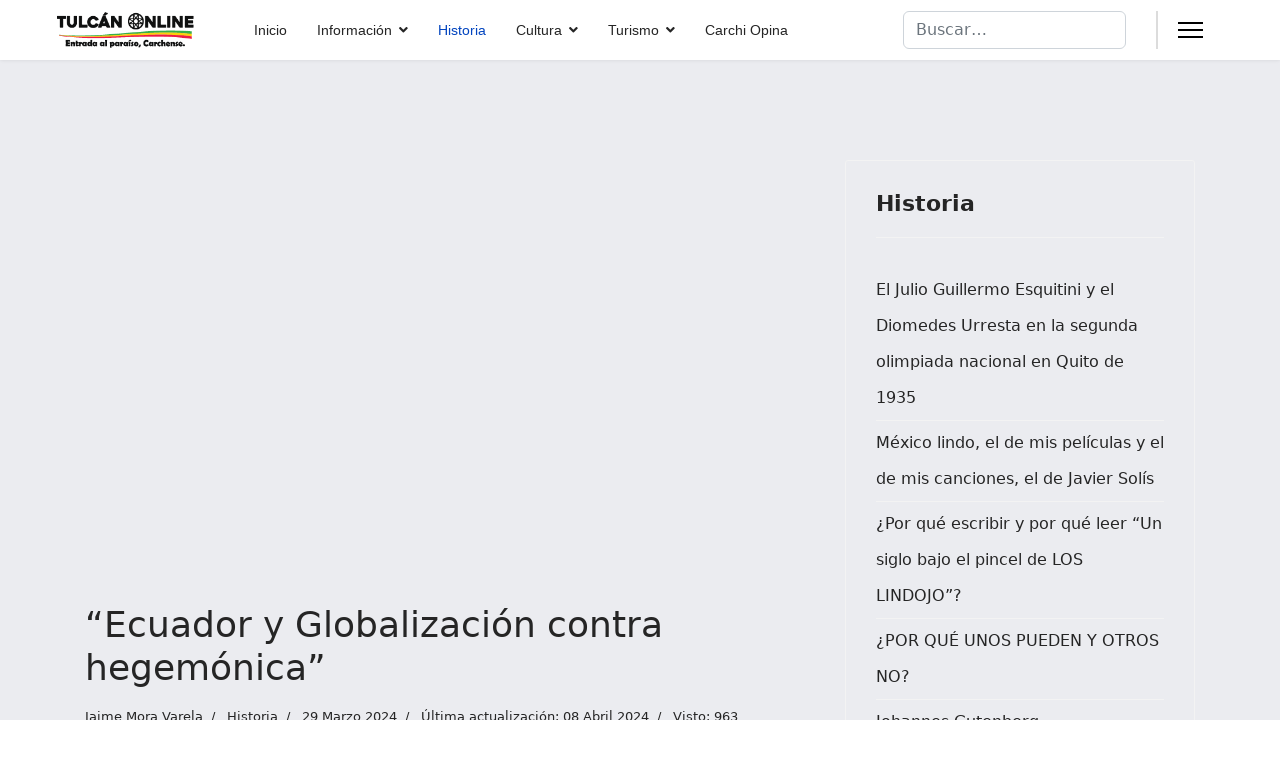

--- FILE ---
content_type: text/html; charset=utf-8
request_url: https://www.tulcanonline.com/index.php/historia/1600-jaime-humberto-mora-varela-presenta-ecuador-y-globalizacion-contra-hegemonica.html
body_size: 16201
content:

<!doctype html>
<html lang="es-es" dir="ltr">
	<head>
		
		<meta name="viewport" content="width=device-width, initial-scale=1, shrink-to-fit=no">
		<meta charset="utf-8">
	<meta name="rights" content="© 2023 #TulcánOnline">
	<meta name="author" content="Jaime Mora Varela">
	<meta name="description" content="Jaime Humberto Mora presenta: “Ecuador y Globalización contra hegemónica”, un libro de &quot;Ética cívica para la construcción social”.">
	<meta name="generator" content="Helix Ultimate - The Most Popular Joomla! Template Framework.">
	<title>TulcánOnline, Entrada al paraíso, Carchense. - “Ecuador y Globalización contra hegemónica”</title>
	<link href="/images/Portal/Sol_icon.png" rel="icon" type="image/vnd.microsoft.icon">
	<link href="https://www.tulcanonline.com/index.php/component/finder/search.opensearch?Itemid=101" rel="search" title="OpenSearch TulcánOnline, Entrada al paraíso, Carchense." type="application/opensearchdescription+xml">
<link href="/media/vendor/awesomplete/css/awesomplete.css?1.1.5" rel="stylesheet" />
	<link href="/media/vendor/joomla-custom-elements/css/joomla-alert.min.css?0.2.0" rel="stylesheet" />
	<link href="/media/com_jce/site/css/content.min.css?badb4208be409b1335b815dde676300e" rel="stylesheet" />
	<link href="/templates/shaper_helixultimate/css/bootstrap.min.css" rel="stylesheet" />
	<link href="/plugins/system/helixultimate/assets/css/system-j4.min.css" rel="stylesheet" />
	<link href="/media/system/css/joomla-fontawesome.min.css?88aa133c660dc29ab43a6d7c7a7947c9" rel="stylesheet" />
	<link href="/templates/shaper_helixultimate/css/template.css" rel="stylesheet" />
	<link href="/templates/shaper_helixultimate/css/presets/default.css" rel="stylesheet" />
	<style>.sp-megamenu-parent > li > a, .sp-megamenu-parent > li > span, .sp-megamenu-parent .sp-dropdown li.sp-menu-item > a{font-family: 'Arial', sans-serif;text-decoration: none;}
</style>
	<style>.menu.nav-pills > li > a, .menu.nav-pills > li > span, .menu.nav-pills .sp-dropdown li.sp-menu-item > a{font-family: 'Arial', sans-serif;text-decoration: none;}
</style>
	<style>.logo-image {height:36px;}.logo-image-phone {height:36px;}</style>
	<style>@media(max-width: 992px) {.logo-image {height: 36px;}.logo-image-phone {height: 36px;}}</style>
	<style>@media(max-width: 576px) {.logo-image {height: 36px;}.logo-image-phone {height: 36px;}}</style>
	<style>#sp-main-body{ background-color:#EBECF0; }</style>
	<style>#sp-bottom{ background-color:#0A5494; }</style>
	<style>#sp-bottom a{color:#CDCCD9;}</style>
	<style>#sp-footer{ background-color:#1779CF; }</style>
<script src="/media/vendor/jquery/js/jquery.min.js?3.7.1"></script>
	<script src="/media/legacy/js/jquery-noconflict.min.js?647005fc12b79b3ca2bb30c059899d5994e3e34d"></script>
	<script type="application/json" class="joomla-script-options new">{"data":{"breakpoints":{"tablet":991,"mobile":480},"header":{"stickyOffset":"100"}},"joomla.jtext":{"MOD_FINDER_SEARCH_VALUE":"Buscar&hellip;","JLIB_JS_AJAX_ERROR_OTHER":"Se ha producido un aborto en la conexi\u00f3n mientras se recuperaban datos de JSON: C\u00f3digo de estado HTTP %s.","JLIB_JS_AJAX_ERROR_PARSE":"Se ha producido un error de an\u00e1lisis mientras se procesaban los siguientes datos de JSON:<br><code style=\"color:inherit;white-space:pre-wrap;padding:0;margin:0;border:0;background:inherit;\">%s<\/code>","ERROR":"Error","MESSAGE":"Mensaje","NOTICE":"Aviso","WARNING":"Advertencia","JCLOSE":"Cerrar","JOK":"OK","JOPEN":"Abrir"},"finder-search":{"url":"\/index.php\/component\/finder\/?task=suggestions.suggest&format=json&tmpl=component&Itemid=101"},"system.paths":{"root":"","rootFull":"https:\/\/www.tulcanonline.com\/","base":"","baseFull":"https:\/\/www.tulcanonline.com\/"},"csrf.token":"67c33f4896c729dee4e02b8244594b11"}</script>
	<script src="/media/system/js/core.min.js?37ffe4186289eba9c5df81bea44080aff77b9684"></script>
	<script src="/media/vendor/bootstrap/js/bootstrap-es5.min.js?5.3.2" nomodule defer></script>
	<script src="/media/system/js/showon-es5.min.js?0e293ba9dec283752e25f4e1d5eb0a6f8c07d3be" defer nomodule></script>
	<script src="/media/com_finder/js/finder-es5.min.js?e6d3d1f535e33b5641e406eb08d15093e7038cc2" nomodule defer></script>
	<script src="/media/system/js/messages-es5.min.js?c29829fd2432533d05b15b771f86c6637708bd9d" nomodule defer></script>
	<script src="/media/vendor/bootstrap/js/alert.min.js?5.3.2" type="module"></script>
	<script src="/media/vendor/bootstrap/js/button.min.js?5.3.2" type="module"></script>
	<script src="/media/vendor/bootstrap/js/carousel.min.js?5.3.2" type="module"></script>
	<script src="/media/vendor/bootstrap/js/collapse.min.js?5.3.2" type="module"></script>
	<script src="/media/vendor/bootstrap/js/dropdown.min.js?5.3.2" type="module"></script>
	<script src="/media/vendor/bootstrap/js/modal.min.js?5.3.2" type="module"></script>
	<script src="/media/vendor/bootstrap/js/offcanvas.min.js?5.3.2" type="module"></script>
	<script src="/media/vendor/bootstrap/js/popover.min.js?5.3.2" type="module"></script>
	<script src="/media/vendor/bootstrap/js/scrollspy.min.js?5.3.2" type="module"></script>
	<script src="/media/vendor/bootstrap/js/tab.min.js?5.3.2" type="module"></script>
	<script src="/media/vendor/bootstrap/js/toast.min.js?5.3.2" type="module"></script>
	<script src="/media/system/js/showon.min.js?f79c256660e2c0ca2179cf7f3168ea8143e1af82" type="module"></script>
	<script src="/media/vendor/awesomplete/js/awesomplete.min.js?1.1.5" defer></script>
	<script src="/media/com_finder/js/finder.min.js?a2c3894d062787a266d59d457ffba5481b639f64" type="module"></script>
	<script src="/media/system/js/messages.min.js?7f7aa28ac8e8d42145850e8b45b3bc82ff9a6411" type="module"></script>
	<script src="/templates/shaper_helixultimate/js/main.js"></script>
	<script>template="shaper_helixultimate";</script>
	<script>
				document.addEventListener("DOMContentLoaded", () =>{
					window.htmlAddContent = window?.htmlAddContent || "";
					if (window.htmlAddContent) {
        				document.body.insertAdjacentHTML("beforeend", window.htmlAddContent);
					}
				});
			</script>
	</head>
	<body class="site helix-ultimate hu com_content com-content view-article layout-blog task-none itemid-103 es-es ltr sticky-header layout-fluid offcanvas-init offcanvs-position-right">

		
		
		<div class="body-wrapper">
			<div class="body-innerwrapper">
				
	<div class="sticky-header-placeholder"></div>
<header id="sp-header" class="full-header full-header-left header-has-modules">
	<div class="container-fluid">
		<div class="container-inner">
			<div class="row align-items-center">
				<!-- Logo -->
				<div id="sp-logo" class="has-border col-auto">
					<div class="sp-column">
													
							<div class="logo"><a href="/">
				<img class='logo-image  d-none d-lg-inline-block'
					srcset='https://www.tulcanonline.com/images/Portal/TulcanOnline.png 1x, https://www.tulcanonline.com/images/Portal/TulcanOnline.png 2x'
					src='https://www.tulcanonline.com/images/Portal/TulcanOnline.png'
					height='36px'
					alt='TulcánOnline, Entrada al paraíso, Carchense.'
				/>
				<img class="logo-image-phone d-inline-block d-lg-none" src="https://www.tulcanonline.com/images/Portal/TulcanOnline.png" alt="TulcánOnline, Entrada al paraíso, Carchense." /></a></div>											</div>
				</div>

				<!-- Menu -->
				<div id="sp-menu" class="col-auto">
					<div class="sp-column d-flex justify-content-between">
						<div class="menu-with-offcanvas d-flex justify-content-between flex-auto">
							<nav class="sp-megamenu-wrapper d-flex" role="navigation"><ul class="sp-megamenu-parent menu-animation-fade-up d-none d-lg-block"><li class="sp-menu-item"><a   href="/index.php"  >Inicio</a></li><li class="sp-menu-item sp-has-child"><a   href="/index.php/informacion.html"  >Información</a><div class="sp-dropdown sp-dropdown-main sp-menu-right" style="width: 240px;"><div class="sp-dropdown-inner"><ul class="sp-dropdown-items"><li class="sp-menu-item sp-has-child"><a   href="/index.php/informacion/info-provincia-carchi.html"  ><img src="/images/Portal/T_Carchi.png#joomlaImage://local-images/Portal/T_Carchi.png?width=24&amp;height=14" alt="_Provincia del Carchi" /><span class="image-title">_Provincia del Carchi</span> </a><div class="sp-dropdown sp-dropdown-sub sp-menu-right" style="width: 240px;"><div class="sp-dropdown-inner"><ul class="sp-dropdown-items"><li class="sp-menu-item"><a   href="/index.php/informacion/info-provincia-carchi/himno-del-carchi.html"  >Himno del Carchi</a></li><li class="sp-menu-item"><a   href="/index.php/informacion/info-provincia-carchi/simbolos-del-carchi.html"  >Símbolos del Carchi</a></li></ul></div></div></li><li class="sp-menu-item sp-has-child"><a   href="/index.php/informacion/info-canton-bolivar.html"  ><img src="/images/Portal/T_Bolivar.png#joomlaImage://local-images/Portal/T_Bolivar.png?width=24&amp;height=14" alt="_Cantón Bolívar" /><span class="image-title">_Cantón Bolívar</span> </a><div class="sp-dropdown sp-dropdown-sub sp-menu-right" style="width: 240px;"><div class="sp-dropdown-inner"><ul class="sp-dropdown-items"><li class="sp-menu-item"><a   href="/index.php/informacion/info-canton-bolivar/himno-de-bolivar.html"  >Himno de Bolívar</a></li><li class="sp-menu-item"><a   href="/index.php/informacion/info-canton-bolivar/simbolos-de-bolivar.html"  >Símbolos de Bolívar</a></li><li class="sp-menu-item"><a   href="/index.php/informacion/info-canton-bolivar/parroquia-los-andes.html"  >Parroquia Los Andes</a></li><li class="sp-menu-item"><a   href="/index.php/informacion/info-canton-bolivar/parroquia-garcia-moreno.html"  >Parroquia García Moreno</a></li><li class="sp-menu-item"><a   href="/index.php/informacion/info-canton-bolivar/parroquia-monte-olivo.html"  >Parroquia Monte Olivo</a></li><li class="sp-menu-item"><a   href="/index.php/informacion/info-canton-bolivar/parroquia-san-rafael.html"  >Parroquia San Rafael</a></li><li class="sp-menu-item"><a   href="/index.php/informacion/info-canton-bolivar/parroquia-san-vicente-de-pusir.html"  >Parroquia San Vicente de Pusir</a></li></ul></div></div></li><li class="sp-menu-item sp-has-child"><a   href="/index.php/informacion/info-canton-espejo.html"  ><img src="/images/Portal/T_Espejo.png#joomlaImage://local-images/Portal/T_Espejo.png?width=24&amp;height=14" alt="_Cantón Espejo" /><span class="image-title">_Cantón Espejo</span> </a><div class="sp-dropdown sp-dropdown-sub sp-menu-right" style="width: 240px;"><div class="sp-dropdown-inner"><ul class="sp-dropdown-items"><li class="sp-menu-item"><a   href="/index.php/informacion/info-canton-espejo/himno-de-espejo.html"  >Himno de Espejo</a></li><li class="sp-menu-item"><a   href="/index.php/informacion/info-canton-espejo/simbolos-de-espejo.html"  >Símbolos de Espejo</a></li><li class="sp-menu-item"><a   href="/index.php/informacion/info-canton-espejo/parroquia-el-goaltal.html"  >Parroquia El Goaltal</a></li><li class="sp-menu-item"><a   href="/index.php/informacion/info-canton-espejo/parroquia-la-libertad.html"  >Parroquia La Libertad</a></li><li class="sp-menu-item"><a   href="/index.php/informacion/info-canton-espejo/parroquia-san-isidro.html"  >Parroquia San Isidro</a></li></ul></div></div></li><li class="sp-menu-item sp-has-child"><a   href="/index.php/informacion/info-canton-mira.html"  ><img src="/images/Portal/T_Mira.png#joomlaImage://local-images/Portal/T_Mira.png?width=24&amp;height=14" alt="_Cantón Mira" /><span class="image-title">_Cantón Mira</span> </a><div class="sp-dropdown sp-dropdown-sub sp-menu-right" style="width: 240px;"><div class="sp-dropdown-inner"><ul class="sp-dropdown-items"><li class="sp-menu-item"><a   href="/index.php/informacion/info-canton-mira/himno-de-mira.html"  >Himno de Mira</a></li><li class="sp-menu-item"><a   href="/index.php/informacion/info-canton-mira/simbolos-de-mira.html"  >Símbolos de Mira</a></li><li class="sp-menu-item"><a   href="/index.php/informacion/info-canton-mira/parroquia-de-jacinto-jijon-y-caamano.html"  >Parroquia de Jacinto Jijón y Caamaño</a></li><li class="sp-menu-item"><a   href="/index.php/informacion/info-canton-mira/parroquia-de-juan-montalvo.html"  >Parroquia de Juan Montalvo</a></li><li class="sp-menu-item"><a   href="/index.php/informacion/info-canton-mira/parroquia-de-la-concepcion.html"  >Parroquia de La Concepción</a></li></ul></div></div></li><li class="sp-menu-item sp-has-child"><a   href="/index.php/informacion/info-canton-montufar.html"  ><img src="/images/Portal/T_Montufar.png#joomlaImage://local-images/Portal/T_Montufar.png?width=24&amp;height=14" alt="_Cantón Montúfar" /><span class="image-title">_Cantón Montúfar</span> </a><div class="sp-dropdown sp-dropdown-sub sp-menu-right" style="width: 240px;"><div class="sp-dropdown-inner"><ul class="sp-dropdown-items"><li class="sp-menu-item"><a   href="/index.php/informacion/info-canton-montufar/himno-de-montufar.html"  >Himno de Montúfar</a></li><li class="sp-menu-item"><a   href="/index.php/informacion/info-canton-montufar/simbolos-de-montufar.html"  >Símbolos de Montúfar</a></li><li class="sp-menu-item"><a   href="/index.php/informacion/info-canton-montufar/parroquia-chitan-de-navarretes.html"  >Parroquia Chitan de Navarretes</a></li><li class="sp-menu-item"><a   href="/index.php/informacion/info-canton-montufar/parroquia-de-cristobal-colon.html"  >Parroquia de Cristóbal Colón</a></li><li class="sp-menu-item"><a   href="/index.php/informacion/info-canton-montufar/parroquia-fernandez-salvador.html"  >Parroquia Fernández Salvador</a></li><li class="sp-menu-item"><a   href="/index.php/informacion/info-canton-montufar/parroquia-la-paz.html"  >Parroquia La Paz</a></li><li class="sp-menu-item"><a   href="/index.php/informacion/info-canton-montufar/parroquia-de-piartal.html"  >Parroquia de Piartal</a></li></ul></div></div></li><li class="sp-menu-item sp-has-child"><a   href="/index.php/informacion/info-canton-san-pedro-de-huaca.html"  ><img src="/images/Portal/T_Huaca.png#joomlaImage://local-images/Portal/T_Huaca.png?width=24&amp;height=14" alt="_Cantón San Pedro de Huaca" /><span class="image-title">_Cantón San Pedro de Huaca</span> </a><div class="sp-dropdown sp-dropdown-sub sp-menu-right" style="width: 240px;"><div class="sp-dropdown-inner"><ul class="sp-dropdown-items"><li class="sp-menu-item"><a   href="/index.php/informacion/info-canton-san-pedro-de-huaca/himno-de-san-pedro-de-huaca.html"  >Himno de San Pedro de Huaca</a></li><li class="sp-menu-item"><a   href="/index.php/informacion/info-canton-san-pedro-de-huaca/simbolos-de-san-pedro-de-huaca.html"  >Símbolos de San Pedro de Huaca</a></li><li class="sp-menu-item"><a   href="/index.php/informacion/info-canton-san-pedro-de-huaca/parroquia-de-mariscal-sucre.html"  >Parroquia de Mariscal Sucre</a></li></ul></div></div></li><li class="sp-menu-item sp-has-child"><a   href="/index.php/informacion/info-canton-tulcan.html"  ><img src="/images/Portal/T_Tulcan.png#joomlaImage://local-images/Portal/T_Tulcan.png?width=24&amp;height=14" alt="_Cantón Tulcán" /><span class="image-title">_Cantón Tulcán</span> </a><div class="sp-dropdown sp-dropdown-sub sp-menu-right" style="width: 240px;"><div class="sp-dropdown-inner"><ul class="sp-dropdown-items"><li class="sp-menu-item"><a   href="/index.php/informacion/info-canton-tulcan/himno-de-tulcan.html"  >Himno de Tulcán</a></li><li class="sp-menu-item"><a   href="/index.php/informacion/info-canton-tulcan/simbolos-de-tulcan.html"  >Símbolos de Tulcán</a></li><li class="sp-menu-item"><a   href="/index.php/informacion/info-canton-tulcan/parroquia-de-chical.html"  >Parroquia de Chical</a></li><li class="sp-menu-item"><a   href="/index.php/informacion/info-canton-tulcan/parroquia-de-el-carmelo.html"  >Parroquia de El Carmelo</a></li><li class="sp-menu-item"><a   href="/index.php/informacion/info-canton-tulcan/parroquia-de-julio-andrade.html"  >Parroquia de Julio Andrade</a></li><li class="sp-menu-item"><a   href="/index.php/informacion/info-canton-tulcan/parroquia-de-maldonado.html"  >Parroquia de Maldonado</a></li><li class="sp-menu-item"><a   href="/index.php/informacion/info-canton-tulcan/parroquia-de-pioter.html"  >Parroquia de Pioter</a></li><li class="sp-menu-item"><a   href="/index.php/informacion/info-canton-tulcan/parroquia-de-santa-martha-de-cuba.html"  >Parroquia de Santa Martha de Cuba</a></li><li class="sp-menu-item"><a   href="/index.php/informacion/info-canton-tulcan/parroquia-de-tobar-donoso.html"  >Parroquia de Tobar Donoso</a></li><li class="sp-menu-item"><a   href="/index.php/informacion/info-canton-tulcan/parroquia-de-tufino.html"  >Parroquia de Tufiño</a></li><li class="sp-menu-item"><a   href="/index.php/informacion/info-canton-tulcan/parroquia-de-urbina.html"  >Parroquia de Urbina</a></li></ul></div></div></li></ul></div></div></li><li class="sp-menu-item current-item active"><a aria-current="page"  href="/index.php/historia.html"  >Historia</a></li><li class="sp-menu-item sp-has-child"><a   href="/index.php/cultura.html"  >Cultura</a><div class="sp-dropdown sp-dropdown-main sp-menu-right" style="width: 240px;"><div class="sp-dropdown-inner"><ul class="sp-dropdown-items"><li class="sp-menu-item"><a   href="/index.php/cultura/arte.html"  >Arte</a></li><li class="sp-menu-item"><a   href="/index.php/cultura/cuentos.html"  >Cuentos</a></li><li class="sp-menu-item"><a   href="/index.php/cultura/deporte.html"  >Deporte</a></li><li class="sp-menu-item"><a   href="/index.php/cultura/fiestas.html"  >Fiestas</a></li><li class="sp-menu-item"><a   href="/index.php/cultura/fotografia.html"  >Fotografía</a></li><li class="sp-menu-item"><a   href="/index.php/cultura/leyendas.html"  >Leyendas</a></li><li class="sp-menu-item"><a   href="/index.php/cultura/libro-de-carchenses.html"  >Libros</a></li><li class="sp-menu-item"><a   href="/index.php/cultura/musica.html"  >Música</a></li><li class="sp-menu-item"><a   href="/index.php/cultura/personajes.html"  >Personajes</a></li><li class="sp-menu-item sp-has-child"><a   href="/index.php/cultura/poesia.html"  >Poesía</a><div class="sp-dropdown sp-dropdown-sub sp-menu-right" style="width: 240px;"><div class="sp-dropdown-inner"><ul class="sp-dropdown-items"><li class="sp-menu-item"><a   href="/index.php/cultura/poesia/daniela-mora-santacruz.html"  >Daniela Mora Santacruz</a></li><li class="sp-menu-item"><a   href="/index.php/cultura/poesia/flor-maria-cadena.html"  >Flor María Cadena</a></li><li class="sp-menu-item"><a   href="/index.php/cultura/poesia/jorge-mora-varela.html"  >Jorge Mora Varela</a></li><li class="sp-menu-item"><a   href="/index.php/cultura/poesia/jovenes-talentos-ec.html"  >Jóvenes Talentos </a></li><li class="sp-menu-item"><a   href="/index.php/cultura/poesia/julio-c-davalos-p.html"  >Julio C. Dávalos P.</a></li><li class="sp-menu-item"><a   href="/index.php/cultura/poesia/angelus.html"  >Miguel Bolaños Vela </a></li><li class="sp-menu-item"><a   href="/index.php/cultura/poesia/milton-froilan-jimenez.html"  >Milton Froilán Jiménez</a></li><li class="sp-menu-item"><a   href="/index.php/cultura/poesia/poesias-de-carchenses.html"  >Poesías de Carchenses</a></li><li class="sp-menu-item"><a   href="/index.php/cultura/poesia/sandra-rosero-cadena.html"  >Sandra Rosero Cadena</a></li><li class="sp-menu-item"><a   href="/index.php/cultura/poesia/wilson-viveros-castillo.html"  >Wilson Viveros Castillo</a></li></ul></div></div></li></ul></div></div></li><li class="sp-menu-item sp-has-child"><a   href="/index.php/turismo.html"  >Turismo</a><div class="sp-dropdown sp-dropdown-main sp-menu-right" style="width: 240px;"><div class="sp-dropdown-inner"><ul class="sp-dropdown-items"><li class="sp-menu-item sp-has-child"><a   href="/index.php/turismo/canton-bolivar.html"  > Cantón Bolívar</a><div class="sp-dropdown sp-dropdown-sub sp-menu-right" style="width: 240px;"><div class="sp-dropdown-inner"><ul class="sp-dropdown-items"><li class="sp-menu-item"><a   href="/index.php/turismo/canton-bolivar/basilica-del-senor-de-la-buena-esperanza.html"  >Basílica del Señor de la Buena Esperanza</a></li><li class="sp-menu-item"><a   href="/index.php/turismo/canton-bolivar/bizcochuelos.html"  >Bizcochuelos</a></li><li class="sp-menu-item"><a   href="/index.php/turismo/canton-bolivar/bohios-de-chirihuasi.html"  >Bohíos de Chirihuasi</a></li><li class="sp-menu-item"><a   href="/index.php/turismo/canton-bolivar/cascada-el-manto-de-la-virgen-o-cascada-de-la-nina-maria.html"  >Cascada el Manto de la Virgen o Cascada de la niña María</a></li><li class="sp-menu-item"><a   href="/index.php/turismo/canton-bolivar/cementerio-del-mastodonte.html"  >Cementerio del Mastodonte</a></li><li class="sp-menu-item"><a   href="/index.php/turismo/canton-bolivar/coleccion-paleontologica.html"  >Colección Paleontológica</a></li><li class="sp-menu-item"><a   href="/index.php/turismo/canton-bolivar/cruz-penitencial-de-bolivar-procesion-de-semana-santa.html"  >Cruz Penitencial de Bolívar procesión de Semana Santa</a></li><li class="sp-menu-item"><a   href="/index.php/turismo/canton-bolivar/fiestas-del-senor-de-la-buena-esperanza.html"  >Fiestas del Señor de la Buena Esperanza</a></li><li class="sp-menu-item"><a   href="/index.php/turismo/canton-bolivar/laguna-la-encanada.html"  >Laguna La Encañada</a></li><li class="sp-menu-item"><a   href="/index.php/turismo/canton-bolivar/mirador-de-cabras.html"  >Mirador de Cabras</a></li><li class="sp-menu-item"><a   href="/index.php/turismo/canton-bolivar/rosquetes.html"  >Rosquetes</a></li></ul></div></div></li><li class="sp-menu-item sp-has-child"><a   href="/index.php/turismo/canton-espejo.html"  > Cantón Espejo</a><div class="sp-dropdown sp-dropdown-sub sp-menu-right" style="width: 240px;"><div class="sp-dropdown-inner"><ul class="sp-dropdown-items"><li class="sp-menu-item"><a   href="/index.php/turismo/canton-espejo/aguas-termales-de-blas-angel.html"  >Aguas Termales de Blas Ángel</a></li><li class="sp-menu-item"><a   href="/index.php/turismo/canton-espejo/aguas-termales-de-chabayan.html"  >Aguas Termales de Chabayán</a></li><li class="sp-menu-item"><a   href="/index.php/turismo/canton-espejo/aguas-termales-la-calera.html"  >Aguas Termales La Calera</a></li><li class="sp-menu-item"><a   href="/index.php/turismo/canton-espejo/bosque-de-polylepis.html"  >Bosque de Polylepis</a></li><li class="sp-menu-item"><a   href="/index.php/turismo/canton-espejo/bosque-protector-golondrinas.html"  >Bosque Protector Golondrinas</a></li><li class="sp-menu-item"><a   href="/index.php/turismo/canton-espejo/caceria-del-zorro-el-angel.html"  >Cacería del Zorro – El Ángel</a></li><li class="sp-menu-item"><a   href="/index.php/turismo/canton-espejo/canon-de-moran.html"  >Cañón de Morán</a></li><li class="sp-menu-item"><a   href="/index.php/turismo/canton-espejo/cascada-carretera.html"  >Cascada Carretera</a></li><li class="sp-menu-item"><a   href="/index.php/turismo/canton-espejo/cascada-chorro-blanco.html"  >Cascada Chorro Blanco</a></li><li class="sp-menu-item"><a   href="/index.php/turismo/canton-espejo/cascada-la-botella.html"  >Cascada La Botella</a></li><li class="sp-menu-item"><a   href="/index.php/turismo/canton-espejo/cascada-la-cabina.html"  >Cascada La Cabina</a></li><li class="sp-menu-item"><a   href="/index.php/turismo/canton-espejo/cascada-los-camachos.html"  >Cascada Los Camachos</a></li><li class="sp-menu-item"><a   href="/index.php/turismo/canton-espejo/cascada-orquidea-bella.html"  >Cascada Orquídea Bella</a></li><li class="sp-menu-item"><a   href="/index.php/turismo/canton-espejo/cascada-san-jose.html"  >Cascada San José</a></li><li class="sp-menu-item"><a   href="/index.php/turismo/canton-espejo/cascada-santa-rosa.html"  >Cascada Santa Rosa</a></li><li class="sp-menu-item"><a   href="/index.php/turismo/canton-espejo/coleccion-particular-blas-angel.html"  >Colección Particular Blas Ángel</a></li><li class="sp-menu-item"><a   href="/index.php/turismo/canton-espejo/fiesta-de-san-pedro-el-angel.html"  >Fiesta de San Pedro – El Ángel</a></li><li class="sp-menu-item"><a   href="/index.php/turismo/canton-espejo/hacienda-el-ishpingo.html"  >Hacienda El Ishpingo</a></li><li class="sp-menu-item"><a   href="/index.php/turismo/canton-espejo/laguna-de-potrerillos.html"  >Laguna de Potrerillos</a></li><li class="sp-menu-item"><a   href="/index.php/turismo/canton-espejo/lagunas-el-voladero.html"  >Lagunas El Voladero</a></li><li class="sp-menu-item"><a   href="/index.php/turismo/canton-espejo/mirador-cruz-de-mayo.html"  >Mirador Cruz de Mayo</a></li><li class="sp-menu-item"><a   href="/index.php/turismo/canton-espejo/piedra-pintada-de-ingueeza.html"  >Piedra Pintada de Ingüeza</a></li><li class="sp-menu-item"><a   href="/index.php/turismo/canton-espejo/reserva-ecologica-el-angel.html"  >Reserva Ecológica El Ángel</a></li><li class="sp-menu-item"><a   href="/index.php/turismo/canton-espejo/rio-blanco.html"  >Río Blanco</a></li><li class="sp-menu-item"><a   href="/index.php/turismo/canton-espejo/rio-plata.html"  >Río Plata</a></li></ul></div></div></li><li class="sp-menu-item sp-has-child"><a   href="/index.php/turismo/canton-mira.html"  > Cantón Mira</a><div class="sp-dropdown sp-dropdown-sub sp-menu-right" style="width: 240px;"><div class="sp-dropdown-inner"><ul class="sp-dropdown-items"><li class="sp-menu-item"><a   href="/index.php/turismo/canton-mira/artesania-en-barro-san-juan-de-lachas.html"  >Artesanía en Barro San Juan de Lachas</a></li><li class="sp-menu-item"><a   href="/index.php/turismo/canton-mira/artesania-en-barro-mascarilla.html"  >Artesanía en Barro Mascarilla</a></li><li class="sp-menu-item"><a   href="/index.php/turismo/canton-mira/bohio-de-santiaguillo.html"  >Bohío de Santiaguillo</a></li><li class="sp-menu-item"><a   href="/index.php/turismo/canton-mira/bohios-el-hato-de-mira.html"  >Bohíos el Hato de Mira</a></li><li class="sp-menu-item"><a   href="/index.php/turismo/canton-mira/iglesia-virgen-de-la-caridad.html"  >Iglesia Virgen de la Caridad</a></li><li class="sp-menu-item"><a   href="/index.php/turismo/canton-mira/novillo-de-bombas.html"  >Novillo de Bombas</a></li><li class="sp-menu-item"><a   href="/index.php/turismo/canton-mira/petroglifo-el-pantano.html"  >Petroglifo El Pantano</a></li><li class="sp-menu-item"><a   href="/index.php/turismo/canton-mira/rio-baboso.html"  >Río Baboso</a></li><li class="sp-menu-item"><a   href="/index.php/turismo/canton-mira/rio-chinambi.html"  >Río Chinambí</a></li><li class="sp-menu-item"><a   href="/index.php/turismo/canton-mira/rio-mira.html"  >Río Mira</a></li><li class="sp-menu-item"><a   href="/index.php/turismo/canton-mira/tejidos-de-lana.html"  >Tejidos de Lana</a></li></ul></div></div></li><li class="sp-menu-item sp-has-child"><a   href="/index.php/turismo/canton-montufar.html"  > Cantón Montúfar</a><div class="sp-dropdown sp-dropdown-sub sp-menu-right" style="width: 240px;"><div class="sp-dropdown-inner"><ul class="sp-dropdown-items"><li class="sp-menu-item"><a   href="/index.php/turismo/canton-montufar/bateas-de-madera.html"  >Bateas de Madera</a></li><li class="sp-menu-item"><a   href="/index.php/turismo/canton-montufar/bohio-el-tambo.html"  >Bohío El Tambo</a></li><li class="sp-menu-item"><a   href="/index.php/turismo/canton-montufar/bosque-de-los-arrayanes.html"  >Bosque de los Arrayanes</a></li><li class="sp-menu-item"><a   href="/index.php/turismo/canton-montufar/cascada-de-guadir.html"  >Cascada de Guadir</a></li><li class="sp-menu-item"><a   href="/index.php/turismo/canton-montufar/cascada-de-paluz.html"  >Cascada de Paluz</a></li><li class="sp-menu-item"><a   href="/index.php/turismo/canton-montufar/ciudad-de-san-gabriel.html"  >Ciudad de San Gabriel</a></li><li class="sp-menu-item"><a   href="/index.php/turismo/canton-montufar/gruta-de-la-paz.html"  >Gruta de la Paz</a></li><li class="sp-menu-item"><a   href="/index.php/turismo/canton-montufar/iglesia-de-san-pedro.html"  >Iglesia de San Pedro</a></li><li class="sp-menu-item"><a   href="/index.php/turismo/canton-montufar/iglesia-matriz-de-san-gabriel.html"  >Iglesia Matriz de San Gabriel</a></li><li class="sp-menu-item"><a   href="/index.php/turismo/canton-montufar/laguna-el-salado.html"  >Laguna El Salado</a></li><li class="sp-menu-item"><a   href="/index.php/turismo/canton-montufar/pilar-de-athal.html"  >Pilar de Athal</a></li><li class="sp-menu-item"><a   href="/index.php/turismo/canton-montufar/replicas-de-figuras-precolombinas-en-arcilla-montufar.html"  >Réplicas de Figuras Precolombinas en Arcilla Montúfar</a></li></ul></div></div></li><li class="sp-menu-item sp-has-child"><a   href="/index.php/turismo/canton-san-pedro-de-huaca.html"  > Cantón San Pedro de Huaca</a><div class="sp-dropdown sp-dropdown-sub sp-menu-right" style="width: 240px;"><div class="sp-dropdown-inner"><ul class="sp-dropdown-items"><li class="sp-menu-item"><a   href="/index.php/turismo/canton-san-pedro-de-huaca/estacion-biologica-guandera.html"  >Estación Biológica Guandera</a></li><li class="sp-menu-item"><a   href="/index.php/turismo/canton-san-pedro-de-huaca/santuario-de-la-virgen-de-la-purificacion.html"  >Santuario de la Virgen de la Purificación</a></li></ul></div></div></li><li class="sp-menu-item sp-has-child"><a   href="/index.php/turismo/tulcan.html"  > Cantón Tulcán</a><div class="sp-dropdown sp-dropdown-sub sp-menu-right" style="width: 240px;"><div class="sp-dropdown-inner"><ul class="sp-dropdown-items"><li class="sp-menu-item"><a   href="/index.php/turismo/tulcan/aguas-hediondas.html"  >Aguas Hediondas</a></li><li class="sp-menu-item"><a   href="/index.php/turismo/tulcan/artesanias-en-jade.html"  >Artesanías en Jade</a></li><li class="sp-menu-item"><a   href="/index.php/turismo/tulcan/bosque-de-los-arrayanes-santa-martha-de-cuba.html"  >Bosque de los Arrayanes Santa Martha de Cuba</a></li><li class="sp-menu-item"><a   href="/index.php/turismo/tulcan/bosque-de-san-francisco-de-pioter.html"  >Bosque de San Francisco de Pioter</a></li><li class="sp-menu-item"><a   href="/index.php/turismo/tulcan/cascada-de-guaypambi.html"  >Cascada de Guaypambí</a></li><li class="sp-menu-item"><a   href="/index.php/turismo/tulcan/cascada-de-san-pedro-o-los-tres-chorros.html"  >Cascada de San Pedro o los Tres Chorros</a></li><li class="sp-menu-item"><a   href="/index.php/turismo/tulcan/cascada-del-duende-vago.html"  >Cascada del Duende Vago</a></li><li class="sp-menu-item"><a   href="/index.php/turismo/tulcan/cascada-la-comadre.html"  >Cascada la Comadre</a></li><li class="sp-menu-item"><a   href="/index.php/turismo/tulcan/cascada-la-humeadora.html"  >Cascada la Humeadora</a></li><li class="sp-menu-item"><a   href="/index.php/turismo/tulcan/cascada-la-ortiga.html"  >Cascada la Ortiga</a></li><li class="sp-menu-item"><a   href="/index.php/turismo/tulcan/catedral-de-tulcan.html"  >Catedral de Tulcán</a></li><li class="sp-menu-item"><a   href="/index.php/turismo/tulcan/cementerio-municipal-jose-maria-azael-franco.html"  >Cementerio Municipal Jose Maria Azael Franco</a></li><li class="sp-menu-item"><a   href="/index.php/turismo/tulcan/iglesia-san-fransisco.html"  >Iglesia San Fransisco</a></li><li class="sp-menu-item"><a   href="/index.php/turismo/tulcan/lagunas-verdes.html"  >Lagunas Verdes</a></li><li class="sp-menu-item"><a   href="/index.php/turismo/tulcan/museo-arqueologico-de-arte-moderno-y-contemporaneo-german-bastidas-vaca.html"  >Museo Arqueológico de Arte Moderno y Contemporáneo Germán Bastidas Vaca</a></li><li class="sp-menu-item"><a   href="/index.php/turismo/tulcan/replicas-de-figuras-precolombinas-en-arcilla.html"  >Réplicas de Figuras Precolombinas en Arcilla</a></li><li class="sp-menu-item"><a   href="/index.php/turismo/tulcan/rio-chical.html"  >Río Chical</a></li><li class="sp-menu-item"><a   href="/index.php/turismo/tulcan/rio-san-juan.html"  >Río San Juan</a></li><li class="sp-menu-item"><a   href="/index.php/turismo/tulcan/sitio-arqueologico-de-chilma.html"  >Sitio Arqueológico de Chilma</a></li><li class="sp-menu-item"><a   href="/index.php/turismo/tulcan/volcan-chiles.html"  >Volcán Chiles</a></li></ul></div></div></li></ul></div></div></li><li class="sp-menu-item"><a   href="/index.php/carchi-opina.html"  >Carchi Opina</a></li></ul><a id="offcanvas-toggler" aria-label="Menu" class="offcanvas-toggler-right" href="#"><div class="burger-icon" aria-hidden="true"><span></span><span></span><span></span></div></a></nav>						</div>
					</div>
				</div>
				
				<!-- Menu Right position -->
				<div id="menu-right" class="col-auto d-flex align-items-center ms-auto">
					<!-- Related Modules -->
					<div class="d-none d-lg-flex header-modules align-items-center">
															<div class="sp-module "><div class="sp-module-content">
<form class="mod-finder js-finder-searchform form-search" action="/index.php/component/finder/search.html?Itemid=101" method="get" role="search">
    <label for="mod-finder-searchword0" class="visually-hidden finder">Buscar</label><input type="text" name="q" id="mod-finder-searchword0" class="js-finder-search-query form-control" value="" placeholder="Buscar&hellip;">
            <input type="hidden" name="Itemid" value="101"></form>
</div></div>								
													</div>
					
					

					<!-- if offcanvas position right -->
											<a id="offcanvas-toggler"  aria-label="Menu" title="Menu"  class="mega_offcanvas offcanvas-toggler-secondary offcanvas-toggler-right d-flex align-items-center" href="#"><div class="burger-icon"><span></span><span></span><span></span></div></a>
									</div>
			</div>
		</div>
	</div>
</header>				
<section id="sp-section-1" >

				
	
<div class="row">
	<div id="sp-title" class="col-lg-12 "><div class="sp-column "></div></div></div>
				
</section>
<section id="sp-main-body" >

										<div class="container">
					<div class="container-inner">
						
	
<div class="row">
	
<main id="sp-component" class="col-lg-8 ">
	<div class="sp-column ">
		<div id="system-message-container" aria-live="polite">
	</div>


		
		<div class="article-details " itemscope itemtype="https://schema.org/Article">
	<meta itemprop="inLanguage" content="es-ES">
	
	
					<div class="article-featured-video">
			<div class="ratio ratio-16x9">
				<iframe src="//www.youtube.com/embed/JPtRISOZmq8" frameborder="0" allow="autoplay; encrypted-media" allowfullscreen></iframe>
			</div>
		</div>
			
		
		<div class="article-header">
					<h1 itemprop="headline">
				“Ecuador y Globalización contra hegemónica”			</h1>
									</div>
		<div class="article-can-edit d-flex flex-wrap justify-content-between">
				</div>
				<div class="article-info">

	
					<span class="createdby" itemprop="author" itemscope itemtype="https://schema.org/Person" title="Escrito por: Jaime Mora Varela">
				<span itemprop="name">Jaime Mora Varela</span>	</span>
		
		
					<span class="category-name" title="Categoría: Historia">
			<a href="/index.php/historia.html">Historia</a>
	</span>
		
		
				
		
	
						<span class="create" title="Creado: 29 Marzo 2024">
	<time datetime="2024-03-29T10:52:43-05:00" itemprop="dateCreated">
		29 Marzo 2024	</time>
</span>
		
					<span class="modified">
	<time datetime="2024-04-08T08:21:36-05:00" itemprop="dateModified">
		Última actualización: 08 Abril 2024	</time>
</span>
		
					<span class="hits">
	<meta itemprop="interactionCount" content="UserPageVisits:963">
	Visto: 963</span>
			</div>
		
		
	
		
		
			<div class="article-ratings-social-share d-flex justify-content-end">
			<div class="me-auto align-self-center">
							</div>
			<div class="social-share-block">
				<div class="article-social-share">
	<div class="social-share-icon">
		<ul>
											<li>
					<a class="facebook" onClick="window.open('https://www.facebook.com/sharer.php?u=https://www.tulcanonline.com/index.php/historia/1600-jaime-humberto-mora-varela-presenta-ecuador-y-globalizacion-contra-hegemonica.html','Facebook','width=600,height=300,left='+(screen.availWidth/2-300)+',top='+(screen.availHeight/2-150)+''); return false;" href="https://www.facebook.com/sharer.php?u=https://www.tulcanonline.com/index.php/historia/1600-jaime-humberto-mora-varela-presenta-ecuador-y-globalizacion-contra-hegemonica.html" title="Facebook">
						<span class="fab fa-facebook" aria-hidden="true"></span>
					</a>
				</li>
																											<li>
					<a class="twitter" title="X (formerly Twitter)" onClick="window.open('https://twitter.com/share?url=https://www.tulcanonline.com/index.php/historia/1600-jaime-humberto-mora-varela-presenta-ecuador-y-globalizacion-contra-hegemonica.html&amp;text=“Ecuador%20y%20Globalización%20contra%20hegemónica”','Twitter share','width=600,height=300,left='+(screen.availWidth/2-300)+',top='+(screen.availHeight/2-150)+''); return false;" href="https://twitter.com/share?url=https://www.tulcanonline.com/index.php/historia/1600-jaime-humberto-mora-varela-presenta-ecuador-y-globalizacion-contra-hegemonica.html&amp;text=“Ecuador%20y%20Globalización%20contra%20hegemónica”">
					<svg xmlns="http://www.w3.org/2000/svg" viewBox="0 0 512 512" fill="currentColor" style="width: 13.56px;position: relative;top: -1.5px;"><path d="M389.2 48h70.6L305.6 224.2 487 464H345L233.7 318.6 106.5 464H35.8L200.7 275.5 26.8 48H172.4L272.9 180.9 389.2 48zM364.4 421.8h39.1L151.1 88h-42L364.4 421.8z"/></svg>
					</a>
				</li>
																												<li>
						<a class="linkedin" title="LinkedIn" onClick="window.open('https://www.linkedin.com/shareArticle?mini=true&url=https://www.tulcanonline.com/index.php/historia/1600-jaime-humberto-mora-varela-presenta-ecuador-y-globalizacion-contra-hegemonica.html','Linkedin','width=585,height=666,left='+(screen.availWidth/2-292)+',top='+(screen.availHeight/2-333)+''); return false;" href="https://www.linkedin.com/shareArticle?mini=true&url=https://www.tulcanonline.com/index.php/historia/1600-jaime-humberto-mora-varela-presenta-ecuador-y-globalizacion-contra-hegemonica.html" >
							<span class="fab fa-linkedin" aria-hidden="true"></span>
						</a>
					</li>
										</ul>
		</div>
	</div>
			</div>
		</div>
	
	<div itemprop="articleBody">
		<p style="text-align: center;"><span style="color: #800000; font-size: 12pt;"><strong>Por un Ecuador más justo, en tiempos de globalización, con ocasión del lanzamiento del libro </strong></span></p>
<p style="text-align: center;"><span style="color: #ff0000; font-size: 18pt;"><strong>“Ecuador y Globalización contra hegemónica”</strong></span></p>
<p style="text-align: right;"><strong><span style="font-size: 12pt; color: #800000;">Mgr. Jaime Humberto Mora Varela, autor.</span></strong></p>
<p style="text-align: right;"><span style="font-size: 12pt;">Quito, a 26 de marzo del 2024.</span></p>
<p style="text-align: right;">Presentación en YouTube, en:&nbsp;<a href="https://youtu.be/JPtRISOZmq8">https://youtu.be/JPtRISOZmq8</a></p>
<p><span style="font-size: 12pt;"><a href="/index.php/historia/1600-jaime-humberto-mora-varela-presenta-ecuador-y-globalizacion-contra-hegemonica.html"><img src="/images/Jaime_libro.jpg" alt="Jaime libro" width="385" height="245" style="float: left;" /></a>Aún a inicios del siglo XXI, en un contexto social y planetario “complejo”, “dinámico” y “de innegable innovación científico-tecnológica”; un contexto conflictivo, al confluir grupos sociales, Estados e intereses hegemónicos, por un lado, y subalternos y contrahegemónicos, por el otro; un contexto atravesado por “la incertidumbre” y por grandes problemáticas que afectan a todos, especialmente a los más vulnerables, relacionadas al incremento y decremento poblacional, según regiones y sectores, al crecimiento de las ciudades, abandono y destrucción de los campos, al incremento de la inequidad social, al deterioro del medio ambiente y a una espiral de violencia con rostro y mecanismos glocales (globales y locales). En este contexto no es impertinente preguntarse por qué país y cómo se construye el Ecuador presente y futuro.</span></p>
<p style="text-align: justify;"><span style="font-size: 12pt;">El presente libro: “Ecuador y Globalización contra hegemónica: Ética cívica para la construcción social” subsume estas preguntas: qué y cómo se construye el país, y ofrece un análisis ético de las nociones de “derechos humanos”, “democracia” y “participación ciudadana” presentes la Constitución de Montecristi, con el fin de impulsar, desde el espacio académico, el compromiso por construir socialmente un Ecuador más justo en un contexto de globalización, en sintonía con un pueblo que habría decidido</span></p>
 
<p style="text-align: justify;"><span style="font-size: 12pt;">construir una nueva forma de convivencia ciudadana, en diversidad y armonía con la naturaleza, para alcanzar el buen vivir, el <em>sumak kawsay</em>;</span></p>
<p style="text-align: justify;"><span style="font-size: 12pt;">Una sociedad que respeta, en todas sus dimensiones, la dignidad de las personas y las colectividades;</span></p>
<p style="text-align: justify;"><span style="font-size: 12pt;">Un país democrático, comprometido con la integración latinoamericana -sueño de Bolívar y Alfaro, la paz y la solidaridad con todos los pueblos de la tierra (Constitución 2008: Preámbulo).</span></p>
<p style="text-align: justify;"><span style="font-size: 12pt;">El libro se propone alcanzar su propósito desarrollando tres capítulos:</span></p>
<p style="text-align: justify;"><span style="font-size: 12pt;">El Capítulo 1, presenta el paso de la “ética” a las “éticas aplicadas”, como son la bioética, la ética de la responsabilidad social y ambiental, la ética de la comunicación, entre muchas otras; y, presenta, la emergencia de la “ética cívica” aplicada a la construcción social del ámbito público de la realidad social, en tiempos de globalización.</span></p>
<p style="text-align: justify;"><span style="font-size: 12pt;">La “ética cívica”:</span></p>
<ol style="text-align: justify;">
<li><span style="font-size: 12pt;">Responde a la articulación de un “horizonte de expectativas humanas y sociales, que rebasa el ámbito limitado de los estados nacionales y se abre a espacios globales y deslimitados” (Daniel Inneratty).</span></li>
<li><span style="font-size: 12pt;">Sus contenidos morales, descubiertos históricamente a la luz del desarrollo de diversos procesos emancipatorios, se remiten a la cultura de los derechos humanos, una <em>ecúmene</em> global sustentada “en la existencia de un poso común en torno a la dignidad humana, su necesidad de supervivencia, desarrollo y bienestar” (Asier Martínez de Bringas), en modo alguno ajena al valor interno de la naturaleza y de los seres vivos no humanos.</span></li>
<li><span style="font-size: 12pt;">– La “ética cívica”- se identifica con la razón práctica dialógica de la ética aplicada al ámbito público de la realidad social, triangulando un conjunto de saberes orientados a la praxis: El saber filosófico, donde se recuperan e integran los aportes de teorías éticas, especialmente, la deontológica, la utilitarista y la aretológica; el saber de las ciencias sociales y el saber propio de la estimativa moral de aquellos que, moviéndose por intereses universalizables, al compartir a <em>grosso modo</em> la cultura de los derechos humanos, reclaman de una orientación ética para participar en los diferentes ámbitos de la vida pública, por lo que requieren de la deliberación, prudencia y consenso ético del cuerpo social.</span></li>
<li><span style="font-size: 12pt;">La “ética cívica”, reconoce y respeta a las “éticas de plenitud”, en tanto éstas no atenten contra los ideales de autorrealización de los otros y respeten los mínimos normativos de justicia que, en ejercicio de su autonomía, los miembros de una sociedad democrática y plural han decidido darse a sí mismos.</span></li>
</ol>
<p style="text-align: justify;"><span style="font-size: 12pt;">Desde esta ética se reflexionará filosóficamente, en los siguientes capítulos, el punto de vista moral ínsito en los actuales procesos de globalización y en el proyecto país consagrado en la Constitución de Montecristi, analizándose las nociones de “derechos humanos”, “democracia” y “participación ciudadana” con que cuentan, unos y otro, al dar expresión tangible a su dimensión normativa.</span></p>
<p style="text-align: justify;"><span style="font-size: 12pt;">Por esta razón, el Capítulo 2, después de describir de modo conciso y con fundamento la construcción social de la “aldea global”, los actuales procesos de globalización hegemónica y contrahegemónica y las grandes desigualdades que la atraviesan, presenta un análisis ético de la dimensión normativa de dichos procesos, preguntándose por cómo se comprenden y respetan los derechos humanos y de la naturaleza, cómo se radicaliza la democracia y cómo se concibe la participación ciudadana, puesto que en ambos procesos, sus fautores, en ambos campos, hegemónico y contrahegemónico, se declaran igualmente abanderados y defensores acérrimos de lo que implicarían estas nociones, si bien las entienden con cargas semánticas diferentes al responder a distintos proyectos de vida digna que, así mismo, prometerían desarrollo y bienestar social.</span></p>
<p style="text-align: justify;"><span style="font-size: 12pt;">En este capítulo se plantea la construcción y/o deconstrucción de la desigualdad, pobreza y justicia social como desafíos éticos presentes en dichos procesos y en América Latina. Ambos procesos combinan, por un lado, la universalización y eliminación de las fronteras nacionales, y, por el otro, el resurgimiento de los particularismos étnico culturales, el retorno a lo comunitario y la emergencia de los nacionalismos.</span></p>
<p style="text-align: justify;"><span style="font-size: 12pt;">Pero, también, estos procesos hacen presentes una lógica de confrontación entre grupos sociales, Estados, intereses, pensamiento y acciones hegemónicos en pro de la reproducción social e ilimitada del capital, aun a costa del valor interno de las personas, de la naturaleza y de los seres vivos no humanos; y, otros grupos, Estados, intereses y formas de pensar y actuar alternativos, de desconfianza, rechazo, resistencia e, incluso, beligerancia, contrahegemónicos, alter y anti occidentalización capitalista del mundo, en favor de una globalización de la solidaridad, si bien, esta, en lo propositivo, sería una propuesta que pecaría de una extremada dispersión, sin que en modo alguno este suficientemente compartida y consensuada respecto a sus contenidos e itinerarios.</span></p>
<p style="text-align: justify;"><span style="font-size: 12pt;">Finalmente, el Capítulo 3, después de describir la complejidad de la construcción histórica del país y presentar en su integralidad a la Carta Magna, como horizonte histórico de sentido para la construcción social del Ecuador de inicios del siglo XXI, presenta un análisis ético de la dimensión normativa ínsita en el proyecto país consagrado en la Constitución, preguntándose por lo que comprenden cada una de las nociones de “derechos humanos”, “democracia” y “participación ciudadana” con que se articula, así como los desafíos éticos que estas nociones, revestidas de determinados significados concretos, plantean&nbsp; a la construcción social del país en tiempos de globalización a la luz de una ética cívica.</span></p>
<p style="text-align: justify;"><span style="font-size: 12pt;">Recuérdese, simplemente que el Ecuador, en su construcción social como un Estado nacional es un proyecto histórico aún inacabado, no es totalmente distinto al país heredado de raíces milenarias y de un pasado colonial que corroe aún cualquier institucionalidad que trabaje por el interés común, un país que, en su historia reciente, en sintonía con algunos gobiernos autodenominados “progresistas” de América Latina, habría, con la nueva Constitución, de reintroducir la cuestión social en el centro de su agenda política a través de un Estado fuerte y reaccionar a las políticas neoliberales, promoviendo, además, un orden global multipolar.</span></p>
<p style="text-align: justify;"><span style="font-size: 12pt;">Las conclusiones y recomendaciones con que se cierra el libro, recogen a modo de 19 tesis los alcances y límites de las nociones de “derechos humanos”, “democracia” y “participación ciudadana” consagradas en la Constitución, siendo fruto de una investigación acompañada por la Universidad de Deusto del País Vasco y teniendo como antecedentes dos investigaciones previas ya publicadas por la Pontificia Universidad Católica del Ecuador.&nbsp;</span></p>
<p style="text-align: justify;"><span style="font-size: 12pt;">A todos muchas gracias, especialmente a la Dirección de Identidad y Misión, dirigida por el Dr. Mauricio Burbano, S.I., a EdiPUCE y a mi familia aquí presente, mi esposa y mis hijos, a Jorgito, mi hermano. Gracias a la APPUCE, gracias a la Dra. Ma. Cristina de la Cruz Ayuso, que orientó y examinó la presente investigación desde Deusto, gracias a todos los que impulsaron su publicación en forma de libro, especialmente a la gestión del Mgr. Diego Jiménez, prorrector de la sede PUCE de Esmeraldas; gracias a los pares ciegos, al Mgr. León Espinosa y a la Dra. Jackeline Contreras que me han acompañado esta tarde, a todos los presentes. El libro contiene mucha información, cuenta con algo más de 200 autores y fuentes consultadas, es un aporte propositivo y crítico, desde el espacio académico e investigativo, de una Universidad, la PUCE, que sigue construyendo país en un mundo en el que en modo alguno buscaría ser socialmente exitosa, acaso en una sociedad fracasada. ¿Cómo educar en democracia? ¿Cómo educar en una ciudadanía participativa? ¿Cómo educar en una cultura de derechos humanos, en tiempos de globalización, construyendo un Ecuador más justo? Espero que la lectura del libro les ayude y nos ayude a trabajar solidariamente en esta tarea y compromiso compartido.</span></p>
<p style="text-align: justify;"><span style="font-size: 12pt;">A todos, mil gracias.</span></p>
<p>&nbsp;</p>
<p><a href="https://books.google.com.ec/books?id=MrK9EAAAQBAJ&amp;printsec=frontcover&amp;hl=es#v=onepage&amp;q&amp;f=false"></a><a href="https://books.google.com.ec/books?id=MrK9EAAAQBAJ&amp;printsec=frontcover&amp;hl=es#v=onepage&amp;q&amp;f=false">https://books.google.com.ec/books?id=MrK9EAAAQBAJ&amp;printsec=frontcover&amp;hl=es#v=onepage&amp;q&amp;f=false</a></p>
<p><a href="https://youtu.be/JPtRISOZmq8"></a><a href="https://youtu.be/JPtRISOZmq8">https://youtu.be/JPtRISOZmq8</a></p>	</div>

	
						<ul class="tags mb-4">
																	<li class="tag-2 tag-list0" itemprop="keywords">
					<a href="/index.php/etiquetas/tulcanonline.html" class="">
						TulcánOnline					</a>
				</li>
																				<li class="tag-7 tag-list1" itemprop="keywords">
					<a href="/index.php/etiquetas/historia04.html" class="">
						Historia					</a>
				</li>
																				<li class="tag-11 tag-list2" itemprop="keywords">
					<a href="/index.php/etiquetas/jorge-mora-varela.html" class="">
						Jorge Mora Varela					</a>
				</li>
						</ul>
	
				
			
		
	

	
<nav class="pagenavigation" aria-label="Navegación de página">
    <span class="pagination ms-0">
                <a class="btn btn-sm btn-secondary previous" href="/index.php/historia/1601-jorge-mora-varela-presenta-la-musica-chilena-de-la-juventud-en-la-ciudad-de-tulcan.html" rel="prev">
            <span class="visually-hidden">
                Artículo anterior: La música chilena de la juventud en la Ciudad de Tulcán            </span>
            <span class="icon-chevron-left" aria-hidden="true"></span> <span aria-hidden="true">Anterior</span>            </a>
                    <a class="btn btn-sm btn-secondary next" href="/index.php/historia/1598-jorge-mora-varela-presenta-la-descentralizacion-del-arte-a-mi-manera.html" rel="next">
            <span class="visually-hidden">
                Artículo siguiente: LA DESCENTRALIZACIÓN DEL ARTE, A MI MANERA            </span>
            <span aria-hidden="true">Siguiente</span> <span class="icon-chevron-right" aria-hidden="true"></span>            </a>
        </span>
</nav>
	
				</div>



			</div>
</main>
<aside id="sp-right" class="col-lg-4 "><div class="sp-column "><div class="sp-module "><h3 class="sp-module-title">Historia</h3><div class="sp-module-content"><ul class="mod-articlescategory category-module mod-list">
                    <li>
                                    <a href="/index.php/historia/1738-jorge-mora-varela-presenta-el-jorge-esquitini-y-el-diomedes-urresta-en-la-segunda-olimpiada-nacional-en-quito-de-1935.html" class="mod-articles-category-title ">El Julio Guillermo Esquitini y el Diomedes Urresta en la segunda olimpiada nacional en Quito de 1935</a>    
    
    
    
    
    
    
    </li>
<li>
                                    <a href="/index.php/historia/1739-jorge-mora-varela-presenta-mexico-lindo-el-de-mis-peliculas-y-el-de-mis-canciones-el-de-javier-solis.html" class="mod-articles-category-title ">México lindo, el de mis películas y el de mis canciones, el de Javier Solís</a>    
    
    
    
    
    
    
    </li>
<li>
                                    <a href="/index.php/historia/1737-jorge-mora-varela-presenta-por-que-escribir-y-por-que-leer-un-siglo-bajo-el-pincel-de-los-lindojo.html" class="mod-articles-category-title ">¿Por qué escribir y por qué leer “Un siglo bajo el pincel de LOS LINDOJO”?</a>    
    
    
    
    
    
    
    </li>
<li>
                                    <a href="/index.php/historia/1734-jorge-mora-varela-presenta-por-que-unos-pueden-y-otros-no.html" class="mod-articles-category-title ">¿POR QUÉ UNOS PUEDEN Y OTROS NO?</a>    
    
    
    
    
    
    
    </li>
<li>
                                    <a href="/index.php/historia/1731-jorge-mora-varela-presenta-johannes-gutenberg.html" class="mod-articles-category-title ">Johannes Gutenberg</a>    
    
    
    
    
    
    
    </li>
<li>
                                    <a href="/index.php/historia/1727-jorge-mora-varela-presenta-francisca-pizarro-huaylas-yupanqui-la-primera-mestiza-del-incario.html" class="mod-articles-category-title ">Francisca Pizarro Huaylas (Yupanqui) La primera mestiza del incario</a>    
    
    
    
    
    
    
    </li>
<li>
                                    <a href="/index.php/historia/1709-jorge-mora-varela-presenta-el-inicio-del-ciclismo-como-la-pasion-del-pueblo-carchense.html" class="mod-articles-category-title ">El inicio del ciclismo como la pasión del pueblo Carchense</a>    
    
    
    
    
    
    
    </li>
<li>
                                    <a href="/index.php/historia/1722-jorge-mora-varela-presenta-juana-azurduy-la-guerrera-de-chuquisaca-por-mucho-tiempo-olvidada.html" class="mod-articles-category-title ">Juana Azurduy la guerrera de Chuquisaca por mucho tiempo olvidada</a>    
    
    
    
    
    
    
    </li>
<li>
                                    <a href="/index.php/historia/1711-jorge-mora-varela-presenta-poemas-de-la-paz-para-la-jornada-mundial-por-la-paz.html" class="mod-articles-category-title ">POEMAS de la PAZ para “LA JORNADA MUNDIAL POR LA PAZ”</a>    
    
    
    
    
    
    
    </li>
<li>
                                    <a href="/index.php/historia/1715-jorge-mora-varela-presenta-el-imprescindible-entorno-vital.html" class="mod-articles-category-title ">El imprescindible entorno vital</a>    
    
    
    
    
    
    
    </li>
<li>
                                    <a href="/index.php/historia/1716-jorge-mora-varela-presenta-pablo-lemarie.html" class="mod-articles-category-title ">Pablo LeMarie</a>    
    
    
    
    
    
    
    </li>
<li>
                                    <a href="/index.php/historia/1707-jorge-mora-varela-presenta-rosendo-mora-y-rosero-en-el-paraguas-de-eloy-alfaro.html" class="mod-articles-category-title ">ROSENDO MORA </a>    
    
    
    
    
    
    
    </li>
<li>
                                    <a href="/index.php/historia/1705-jorge-mora-varela-presenta-nzinga-mbandi-ana-de-sousa-reina-de-ndongo-y-matamba.html" class="mod-articles-category-title ">Nzinga Mbandi Ana de Sousa reina de Ndongo y Matamba</a>    
    
    
    
    
    
    
    </li>
<li>
                                    <a href="/index.php/historia/1696-jorge-mora-varela-presenta-ecuatorianos-que-ayudaron-a-construir-los-estados-unidos-de-america-del-siglo-xx.html" class="mod-articles-category-title ">Ecuatorianos que ayudaron a construir los Estados Unidos de América del siglo XX</a>    
    
    
    
    
    
    
    </li>
<li>
                                    <a href="/index.php/historia/1665-jorge-mora-varela-presenta-los-influencers.html" class="mod-articles-category-title ">Los Influencers</a>    
    
    
    
    
    
    
    </li>
    </ul>
</div></div><div class="sp-module "><h3 class="sp-module-title">Patrocinadores </h3><div class="sp-module-content"><div class="mod-banners bannergroup">

    <div class="mod-banners__item banneritem">
                                                                                                                                                                                                                                                                            <a
                            href="/index.php/component/banners/click/3.html" target="_blank" rel="noopener noreferrer"
                            title="Tulcán Online">
                            <img
                                src="https://www.tulcanonline.com/images/Portal/TO_RectangularAzul.png#joomlaImage://local-images/Portal/TO_RectangularAzul.png?width=386&height=197"
                                alt="Tulcán Online"
                                                                                            >
                        </a>
                                                            </div>
    <div class="mod-banners__item banneritem">
                                                                                                                                                                                                                                                                            <a
                            href="/index.php/component/banners/click/1.html" target="_blank" rel="noopener noreferrer"
                            title="iDentalEC">
                            <img
                                src="https://www.tulcanonline.com/images/Directorio_04/iDentalEC.png#joomlaImage://local-images/Directorio_04/iDentalEC.png?width=1016&height=398"
                                alt="iDentalEC"
                                                                                            >
                        </a>
                                                            </div>

</div>
</div></div></div></aside></div>
											</div>
				</div>
						
</section>
<section id="sp-bottom" >

						<div class="container">
				<div class="container-inner">
			
	
<div class="row">
	<div id="sp-bottom1" class="col-sm-col-sm-6 col-lg-3 "><div class="sp-column "><div class="sp-module "><h3 class="sp-module-title">Menú Informativo</h3><div class="sp-module-content"><ul class="menu">
<li class="item-260"><a href="/index.php/abc-04.html" >ABC 04</a></li><li class="item-261"><a href="/index.php/enlaces-04.html" > Enlaces 04</a></li><li class="item-262"><a href="/index.php/libros-04.html" > Libros</a></li><li class="item-263"><a href="/index.php/mapas-del-carchi.html" > Mapas del Carchi</a></li><li class="item-264"><a href="/index.php/descarga-simbolos-patrios.html" > Símbolos Patrios</a></li><li class="item-265"><a href="/index.php/directorio-04.html" > Directorio 04</a></li><li class="item-266"><a href="/index.php/anuncios-04.html" > Anuncios</a></li><li class="item-267"><a href="/index.php/etiquetas.html" >Etiquetas</a></li></ul>
</div></div></div></div><div id="sp-bottom2" class="col-sm-col-sm-6 col-lg-3 "><div class="sp-column "><div class="sp-module "><h3 class="sp-module-title">Menú Tulcán Online</h3><div class="sp-module-content"><ul class="menu">
<li class="item-268"><a href="/index.php/quienes-somos.html" >¿Quienes Somos?</a></li><li class="item-269"><a href="/index.php/contactenos.html" >Contáctenos</a></li><li class="item-283"><a href="/index.php/el-equipo.html" >El Equipo</a></li></ul>
</div></div><div class="sp-module "><div class="sp-module-content">
<div id="mod-custom141" class="mod-custom custom">
    <p><a href="http://www.tulcanonline.com"><img src="/images/Portal/positivessl.png" alt="" width="222" height="54" /></a></p>
<p>&nbsp;</p></div>
</div></div></div></div><div id="sp-bottom3" class="col-lg-3 "><div class="sp-column "><div class="sp-module "><h3 class="sp-module-title">Etiquetas</h3><div class="sp-module-content"><div class="mod-tagspopular-cloud tagspopular tagscloud">
        <span class="tag">
            <a class="tag-name" style="font-size: 1em" href="/index.php/etiquetas/tulcanonline.html">
                TulcánOnline</a>
                    </span>
            <span class="tag">
            <a class="tag-name" style="font-size: 1em" href="/index.php/etiquetas/jorge-mora-varela.html">
                Jorge Mora Varela</a>
                    </span>
            <span class="tag">
            <a class="tag-name" style="font-size: 1em" href="/index.php/etiquetas/historia04.html">
                Historia</a>
                    </span>
            <span class="tag">
            <a class="tag-name" style="font-size: 1em" href="/index.php/etiquetas/cuentos04.html">
                Cuentos</a>
                    </span>
            <span class="tag">
            <a class="tag-name" style="font-size: 1em" href="/index.php/etiquetas/carchi-opina.html">
                Carchi Opina</a>
                    </span>
            <span class="tag">
            <a class="tag-name" style="font-size: 1em" href="/index.php/etiquetas/poesias04.html">
                Poesías</a>
                    </span>
            <span class="tag">
            <a class="tag-name" style="font-size: 1em" href="/index.php/etiquetas/poesias-de-carchenses.html">
                Poesías de Carchenses</a>
                    </span>
            <span class="tag">
            <a class="tag-name" style="font-size: 1em" href="/index.php/etiquetas/sandra-rosero-cadena.html">
                Sandra Rosero Cadena</a>
                    </span>
            <span class="tag">
            <a class="tag-name" style="font-size: 1em" href="/index.php/etiquetas/irene-romo-c.html">
                Irene Romo C.</a>
                    </span>
            <span class="tag">
            <a class="tag-name" style="font-size: 1em" href="/index.php/etiquetas/marco-manosalvas.html">
                Marco Manosalvas</a>
                    </span>
            <span class="tag">
            <a class="tag-name" style="font-size: 1em" href="/index.php/etiquetas/rosa-cecilia-ramirez-munoz.html">
                Rosa Cecilia Ramírez Muñoz</a>
                    </span>
            <span class="tag">
            <a class="tag-name" style="font-size: 1em" href="/index.php/etiquetas/personajes.html">
                Personajes</a>
                    </span>
    </div>
</div></div></div></div><div id="sp-bottom4" class="col-lg-3 "><div class="sp-column "><div class="sp-module "><div class="sp-module-content">
<div id="mod-custom137" class="mod-custom custom">
    <p><a href="http://www.tulcanonline.com"><img src="/images/Portal/TO_CirculoTransparente.png" alt="" width="261" height="261" /></a></p>
<p>&nbsp;</p></div>
</div></div></div></div></div>
							</div>
			</div>
			
</section>
<footer id="sp-footer" >

						<div class="container">
				<div class="container-inner">
			
	
<div class="row">
	<div id="sp-footer1" class="col-lg-12 "><div class="sp-column "><span class="sp-copyright">© 2012 - 2025 #TulcánOnline - Entrada al paraíso, Carchense. Todo la información publicada en este sitio, puede ser difundida libremente, solo se debe mencionar la web TulcanOnline.com como fuente de origen.</span></div></div></div>
							</div>
			</div>
			
</footer>			</div>
		</div>

		<!-- Off Canvas Menu -->
		<div class="offcanvas-overlay"></div>
		<!-- Rendering the offcanvas style -->
		<!-- If canvas style selected then render the style -->
		<!-- otherwise (for old templates) attach the offcanvas module position -->
					<div class="offcanvas-menu border-menu">
	<div class="d-flex align-items-center p-3 pt-4">
				<a href="#" class="close-offcanvas" aria-label="Close Off-canvas">
			<div class="burger-icon">
				<span></span>
				<span></span>
				<span></span>
			</div>
		</a>
	</div>
	<div class="offcanvas-inner">
		<div class="d-flex header-modules mb-3">
							<div class="sp-module "><div class="sp-module-content">
<form class="mod-finder js-finder-searchform form-search" action="/index.php/component/finder/search.html?Itemid=101" method="get" role="search">
    <label for="mod-finder-searchword0" class="visually-hidden finder">Buscar</label><input type="text" name="q" id="mod-finder-searchword0" class="js-finder-search-query form-control" value="" placeholder="Buscar&hellip;">
            <input type="hidden" name="Itemid" value="101"></form>
</div></div>			
					</div>
		
					<div class="sp-module "><div class="sp-module-content"><ul class="menu nav-pills">
<li class="item-101 default"><a href="/index.php" >Inicio</a></li><li class="item-102 menu-deeper menu-parent"><a href="/index.php/informacion.html" >Información<span class="menu-toggler"></span></a><ul class="menu-child"><li class="item-214 menu-deeper menu-parent"><a href="/index.php/informacion/info-provincia-carchi.html" ><img src="/images/Portal/T_Carchi.png" alt="_Provincia del Carchi" width="24" height="14" loading="lazy"><span class="image-title">_Provincia del Carchi</span><span class="menu-toggler"></span></a><ul class="menu-child"><li class="item-221"><a href="/index.php/informacion/info-provincia-carchi/himno-del-carchi.html" >Himno del Carchi</a></li><li class="item-222"><a href="/index.php/informacion/info-provincia-carchi/simbolos-del-carchi.html" >Símbolos del Carchi</a></li></ul></li><li class="item-215 menu-deeper menu-parent"><a href="/index.php/informacion/info-canton-bolivar.html" ><img src="/images/Portal/T_Bolivar.png" alt="_Cantón Bolívar" width="24" height="14" loading="lazy"><span class="image-title">_Cantón Bolívar</span><span class="menu-toggler"></span></a><ul class="menu-child"><li class="item-284"><a href="/index.php/informacion/info-canton-bolivar/himno-de-bolivar.html" >Himno de Bolívar</a></li><li class="item-223"><a href="/index.php/informacion/info-canton-bolivar/simbolos-de-bolivar.html" >Símbolos de Bolívar</a></li><li class="item-224"><a href="/index.php/informacion/info-canton-bolivar/parroquia-los-andes.html" >Parroquia Los Andes</a></li><li class="item-225"><a href="/index.php/informacion/info-canton-bolivar/parroquia-garcia-moreno.html" >Parroquia García Moreno</a></li><li class="item-226"><a href="/index.php/informacion/info-canton-bolivar/parroquia-monte-olivo.html" >Parroquia Monte Olivo</a></li><li class="item-227"><a href="/index.php/informacion/info-canton-bolivar/parroquia-san-rafael.html" >Parroquia San Rafael</a></li><li class="item-228"><a href="/index.php/informacion/info-canton-bolivar/parroquia-san-vicente-de-pusir.html" >Parroquia San Vicente de Pusir</a></li></ul></li><li class="item-216 menu-deeper menu-parent"><a href="/index.php/informacion/info-canton-espejo.html" ><img src="/images/Portal/T_Espejo.png" alt="_Cantón Espejo" width="24" height="14" loading="lazy"><span class="image-title">_Cantón Espejo</span><span class="menu-toggler"></span></a><ul class="menu-child"><li class="item-229"><a href="/index.php/informacion/info-canton-espejo/himno-de-espejo.html" >Himno de Espejo</a></li><li class="item-230"><a href="/index.php/informacion/info-canton-espejo/simbolos-de-espejo.html" >Símbolos de Espejo</a></li><li class="item-231"><a href="/index.php/informacion/info-canton-espejo/parroquia-el-goaltal.html" >Parroquia El Goaltal</a></li><li class="item-232"><a href="/index.php/informacion/info-canton-espejo/parroquia-la-libertad.html" >Parroquia La Libertad</a></li><li class="item-233"><a href="/index.php/informacion/info-canton-espejo/parroquia-san-isidro.html" >Parroquia San Isidro</a></li></ul></li><li class="item-217 menu-deeper menu-parent"><a href="/index.php/informacion/info-canton-mira.html" ><img src="/images/Portal/T_Mira.png" alt="_Cantón Mira" width="24" height="14" loading="lazy"><span class="image-title">_Cantón Mira</span><span class="menu-toggler"></span></a><ul class="menu-child"><li class="item-234"><a href="/index.php/informacion/info-canton-mira/himno-de-mira.html" >Himno de Mira</a></li><li class="item-235"><a href="/index.php/informacion/info-canton-mira/simbolos-de-mira.html" >Símbolos de Mira</a></li><li class="item-236"><a href="/index.php/informacion/info-canton-mira/parroquia-de-jacinto-jijon-y-caamano.html" >Parroquia de Jacinto Jijón y Caamaño</a></li><li class="item-237"><a href="/index.php/informacion/info-canton-mira/parroquia-de-juan-montalvo.html" >Parroquia de Juan Montalvo</a></li><li class="item-238"><a href="/index.php/informacion/info-canton-mira/parroquia-de-la-concepcion.html" >Parroquia de La Concepción</a></li></ul></li><li class="item-218 menu-deeper menu-parent"><a href="/index.php/informacion/info-canton-montufar.html" ><img src="/images/Portal/T_Montufar.png" alt="_Cantón Montúfar" width="24" height="14" loading="lazy"><span class="image-title">_Cantón Montúfar</span><span class="menu-toggler"></span></a><ul class="menu-child"><li class="item-239"><a href="/index.php/informacion/info-canton-montufar/himno-de-montufar.html" >Himno de Montúfar</a></li><li class="item-240"><a href="/index.php/informacion/info-canton-montufar/simbolos-de-montufar.html" >Símbolos de Montúfar</a></li><li class="item-241"><a href="/index.php/informacion/info-canton-montufar/parroquia-chitan-de-navarretes.html" >Parroquia Chitan de Navarretes</a></li><li class="item-242"><a href="/index.php/informacion/info-canton-montufar/parroquia-de-cristobal-colon.html" >Parroquia de Cristóbal Colón</a></li><li class="item-243"><a href="/index.php/informacion/info-canton-montufar/parroquia-fernandez-salvador.html" >Parroquia Fernández Salvador</a></li><li class="item-244"><a href="/index.php/informacion/info-canton-montufar/parroquia-la-paz.html" >Parroquia La Paz</a></li><li class="item-245"><a href="/index.php/informacion/info-canton-montufar/parroquia-de-piartal.html" >Parroquia de Piartal</a></li></ul></li><li class="item-219 menu-deeper menu-parent"><a href="/index.php/informacion/info-canton-san-pedro-de-huaca.html" ><img src="/images/Portal/T_Huaca.png" alt="_Cantón San Pedro de Huaca" width="24" height="14" loading="lazy"><span class="image-title">_Cantón San Pedro de Huaca</span><span class="menu-toggler"></span></a><ul class="menu-child"><li class="item-246"><a href="/index.php/informacion/info-canton-san-pedro-de-huaca/himno-de-san-pedro-de-huaca.html" >Himno de San Pedro de Huaca</a></li><li class="item-247"><a href="/index.php/informacion/info-canton-san-pedro-de-huaca/simbolos-de-san-pedro-de-huaca.html" >Símbolos de San Pedro de Huaca</a></li><li class="item-248"><a href="/index.php/informacion/info-canton-san-pedro-de-huaca/parroquia-de-mariscal-sucre.html" >Parroquia de Mariscal Sucre</a></li></ul></li><li class="item-220 menu-deeper menu-parent"><a href="/index.php/informacion/info-canton-tulcan.html" ><img src="/images/Portal/T_Tulcan.png" alt="_Cantón Tulcán" width="24" height="14" loading="lazy"><span class="image-title">_Cantón Tulcán</span><span class="menu-toggler"></span></a><ul class="menu-child"><li class="item-249"><a href="/index.php/informacion/info-canton-tulcan/himno-de-tulcan.html" >Himno de Tulcán</a></li><li class="item-250"><a href="/index.php/informacion/info-canton-tulcan/simbolos-de-tulcan.html" >Símbolos de Tulcán</a></li><li class="item-251"><a href="/index.php/informacion/info-canton-tulcan/parroquia-de-chical.html" >Parroquia de Chical</a></li><li class="item-252"><a href="/index.php/informacion/info-canton-tulcan/parroquia-de-el-carmelo.html" >Parroquia de El Carmelo</a></li><li class="item-253"><a href="/index.php/informacion/info-canton-tulcan/parroquia-de-julio-andrade.html" >Parroquia de Julio Andrade</a></li><li class="item-254"><a href="/index.php/informacion/info-canton-tulcan/parroquia-de-maldonado.html" >Parroquia de Maldonado</a></li><li class="item-255"><a href="/index.php/informacion/info-canton-tulcan/parroquia-de-pioter.html" >Parroquia de Pioter</a></li><li class="item-256"><a href="/index.php/informacion/info-canton-tulcan/parroquia-de-santa-martha-de-cuba.html" >Parroquia de Santa Martha de Cuba</a></li><li class="item-257"><a href="/index.php/informacion/info-canton-tulcan/parroquia-de-tobar-donoso.html" >Parroquia de Tobar Donoso</a></li><li class="item-258"><a href="/index.php/informacion/info-canton-tulcan/parroquia-de-tufino.html" >Parroquia de Tufiño</a></li><li class="item-259"><a href="/index.php/informacion/info-canton-tulcan/parroquia-de-urbina.html" >Parroquia de Urbina</a></li></ul></li></ul></li><li class="item-103 current active"><a href="/index.php/historia.html" >Historia</a></li><li class="item-104 menu-deeper menu-parent"><a href="/index.php/cultura.html" >Cultura<span class="menu-toggler"></span></a><ul class="menu-child"><li class="item-107"><a href="/index.php/cultura/arte.html" >Arte</a></li><li class="item-108"><a href="/index.php/cultura/cuentos.html" >Cuentos</a></li><li class="item-109"><a href="/index.php/cultura/deporte.html" >Deporte</a></li><li class="item-110"><a href="/index.php/cultura/fiestas.html" >Fiestas</a></li><li class="item-111"><a href="/index.php/cultura/fotografia.html" >Fotografía</a></li><li class="item-112"><a href="/index.php/cultura/leyendas.html" >Leyendas</a></li><li class="item-113"><a href="/index.php/cultura/libro-de-carchenses.html" >Libros</a></li><li class="item-114"><a href="/index.php/cultura/musica.html" >Música</a></li><li class="item-115"><a href="/index.php/cultura/personajes.html" >Personajes</a></li><li class="item-116 menu-deeper menu-parent"><a href="/index.php/cultura/poesia.html" >Poesía<span class="menu-toggler"></span></a><ul class="menu-child"><li class="item-117"><a href="/index.php/cultura/poesia/daniela-mora-santacruz.html" >Daniela Mora Santacruz</a></li><li class="item-118"><a href="/index.php/cultura/poesia/flor-maria-cadena.html" >Flor María Cadena</a></li><li class="item-119"><a href="/index.php/cultura/poesia/jorge-mora-varela.html" >Jorge Mora Varela</a></li><li class="item-120"><a href="/index.php/cultura/poesia/jovenes-talentos-ec.html" >Jóvenes Talentos </a></li><li class="item-121"><a href="/index.php/cultura/poesia/julio-c-davalos-p.html" >Julio C. Dávalos P.</a></li><li class="item-122"><a href="/index.php/cultura/poesia/angelus.html" >Miguel Bolaños Vela </a></li><li class="item-123"><a href="/index.php/cultura/poesia/milton-froilan-jimenez.html" >Milton Froilán Jiménez</a></li><li class="item-124"><a href="/index.php/cultura/poesia/poesias-de-carchenses.html" >Poesías de Carchenses</a></li><li class="item-125"><a href="/index.php/cultura/poesia/sandra-rosero-cadena.html" >Sandra Rosero Cadena</a></li><li class="item-126"><a href="/index.php/cultura/poesia/wilson-viveros-castillo.html" >Wilson Viveros Castillo</a></li></ul></li></ul></li><li class="item-105 menu-deeper menu-parent"><a href="/index.php/turismo.html" >Turismo<span class="menu-toggler"></span></a><ul class="menu-child"><li class="item-127 menu-deeper menu-parent"><a href="/index.php/turismo/canton-bolivar.html" > Cantón Bolívar<span class="menu-toggler"></span></a><ul class="menu-child"><li class="item-133"><a href="/index.php/turismo/canton-bolivar/basilica-del-senor-de-la-buena-esperanza.html" >Basílica del Señor de la Buena Esperanza</a></li><li class="item-134"><a href="/index.php/turismo/canton-bolivar/bizcochuelos.html" >Bizcochuelos</a></li><li class="item-135"><a href="/index.php/turismo/canton-bolivar/bohios-de-chirihuasi.html" >Bohíos de Chirihuasi</a></li><li class="item-136"><a href="/index.php/turismo/canton-bolivar/cascada-el-manto-de-la-virgen-o-cascada-de-la-nina-maria.html" >Cascada el Manto de la Virgen o Cascada de la niña María</a></li><li class="item-137"><a href="/index.php/turismo/canton-bolivar/cementerio-del-mastodonte.html" >Cementerio del Mastodonte</a></li><li class="item-138"><a href="/index.php/turismo/canton-bolivar/coleccion-paleontologica.html" >Colección Paleontológica</a></li><li class="item-139"><a href="/index.php/turismo/canton-bolivar/cruz-penitencial-de-bolivar-procesion-de-semana-santa.html" >Cruz Penitencial de Bolívar procesión de Semana Santa</a></li><li class="item-140"><a href="/index.php/turismo/canton-bolivar/fiestas-del-senor-de-la-buena-esperanza.html" >Fiestas del Señor de la Buena Esperanza</a></li><li class="item-141"><a href="/index.php/turismo/canton-bolivar/laguna-la-encanada.html" >Laguna La Encañada</a></li><li class="item-142"><a href="/index.php/turismo/canton-bolivar/mirador-de-cabras.html" >Mirador de Cabras</a></li><li class="item-143"><a href="/index.php/turismo/canton-bolivar/rosquetes.html" >Rosquetes</a></li></ul></li><li class="item-128 menu-deeper menu-parent"><a href="/index.php/turismo/canton-espejo.html" > Cantón Espejo<span class="menu-toggler"></span></a><ul class="menu-child"><li class="item-144"><a href="/index.php/turismo/canton-espejo/aguas-termales-de-blas-angel.html" >Aguas Termales de Blas Ángel</a></li><li class="item-145"><a href="/index.php/turismo/canton-espejo/aguas-termales-de-chabayan.html" >Aguas Termales de Chabayán</a></li><li class="item-146"><a href="/index.php/turismo/canton-espejo/aguas-termales-la-calera.html" >Aguas Termales La Calera</a></li><li class="item-147"><a href="/index.php/turismo/canton-espejo/bosque-de-polylepis.html" >Bosque de Polylepis</a></li><li class="item-148"><a href="/index.php/turismo/canton-espejo/bosque-protector-golondrinas.html" >Bosque Protector Golondrinas</a></li><li class="item-149"><a href="/index.php/turismo/canton-espejo/caceria-del-zorro-el-angel.html" >Cacería del Zorro – El Ángel</a></li><li class="item-150"><a href="/index.php/turismo/canton-espejo/canon-de-moran.html" >Cañón de Morán</a></li><li class="item-151"><a href="/index.php/turismo/canton-espejo/cascada-carretera.html" >Cascada Carretera</a></li><li class="item-152"><a href="/index.php/turismo/canton-espejo/cascada-chorro-blanco.html" >Cascada Chorro Blanco</a></li><li class="item-153"><a href="/index.php/turismo/canton-espejo/cascada-la-botella.html" >Cascada La Botella</a></li><li class="item-154"><a href="/index.php/turismo/canton-espejo/cascada-la-cabina.html" >Cascada La Cabina</a></li><li class="item-155"><a href="/index.php/turismo/canton-espejo/cascada-los-camachos.html" >Cascada Los Camachos</a></li><li class="item-156"><a href="/index.php/turismo/canton-espejo/cascada-orquidea-bella.html" >Cascada Orquídea Bella</a></li><li class="item-157"><a href="/index.php/turismo/canton-espejo/cascada-san-jose.html" >Cascada San José</a></li><li class="item-158"><a href="/index.php/turismo/canton-espejo/cascada-santa-rosa.html" >Cascada Santa Rosa</a></li><li class="item-159"><a href="/index.php/turismo/canton-espejo/coleccion-particular-blas-angel.html" >Colección Particular Blas Ángel</a></li><li class="item-160"><a href="/index.php/turismo/canton-espejo/fiesta-de-san-pedro-el-angel.html" >Fiesta de San Pedro – El Ángel</a></li><li class="item-161"><a href="/index.php/turismo/canton-espejo/hacienda-el-ishpingo.html" >Hacienda El Ishpingo</a></li><li class="item-162"><a href="/index.php/turismo/canton-espejo/laguna-de-potrerillos.html" >Laguna de Potrerillos</a></li><li class="item-163"><a href="/index.php/turismo/canton-espejo/lagunas-el-voladero.html" >Lagunas El Voladero</a></li><li class="item-164"><a href="/index.php/turismo/canton-espejo/mirador-cruz-de-mayo.html" >Mirador Cruz de Mayo</a></li><li class="item-165"><a href="/index.php/turismo/canton-espejo/piedra-pintada-de-ingueeza.html" >Piedra Pintada de Ingüeza</a></li><li class="item-166"><a href="/index.php/turismo/canton-espejo/reserva-ecologica-el-angel.html" >Reserva Ecológica El Ángel</a></li><li class="item-167"><a href="/index.php/turismo/canton-espejo/rio-blanco.html" >Río Blanco</a></li><li class="item-168"><a href="/index.php/turismo/canton-espejo/rio-plata.html" >Río Plata</a></li></ul></li><li class="item-129 menu-deeper menu-parent"><a href="/index.php/turismo/canton-mira.html" > Cantón Mira<span class="menu-toggler"></span></a><ul class="menu-child"><li class="item-169"><a href="/index.php/turismo/canton-mira/artesania-en-barro-san-juan-de-lachas.html" >Artesanía en Barro San Juan de Lachas</a></li><li class="item-170"><a href="/index.php/turismo/canton-mira/artesania-en-barro-mascarilla.html" >Artesanía en Barro Mascarilla</a></li><li class="item-171"><a href="/index.php/turismo/canton-mira/bohio-de-santiaguillo.html" >Bohío de Santiaguillo</a></li><li class="item-172"><a href="/index.php/turismo/canton-mira/bohios-el-hato-de-mira.html" >Bohíos el Hato de Mira</a></li><li class="item-173"><a href="/index.php/turismo/canton-mira/iglesia-virgen-de-la-caridad.html" >Iglesia Virgen de la Caridad</a></li><li class="item-174"><a href="/index.php/turismo/canton-mira/novillo-de-bombas.html" >Novillo de Bombas</a></li><li class="item-175"><a href="/index.php/turismo/canton-mira/petroglifo-el-pantano.html" >Petroglifo El Pantano</a></li><li class="item-176"><a href="/index.php/turismo/canton-mira/rio-baboso.html" >Río Baboso</a></li><li class="item-177"><a href="/index.php/turismo/canton-mira/rio-chinambi.html" >Río Chinambí</a></li><li class="item-178"><a href="/index.php/turismo/canton-mira/rio-mira.html" >Río Mira</a></li><li class="item-179"><a href="/index.php/turismo/canton-mira/tejidos-de-lana.html" >Tejidos de Lana</a></li></ul></li><li class="item-130 menu-deeper menu-parent"><a href="/index.php/turismo/canton-montufar.html" > Cantón Montúfar<span class="menu-toggler"></span></a><ul class="menu-child"><li class="item-180"><a href="/index.php/turismo/canton-montufar/bateas-de-madera.html" >Bateas de Madera</a></li><li class="item-181"><a href="/index.php/turismo/canton-montufar/bohio-el-tambo.html" >Bohío El Tambo</a></li><li class="item-182"><a href="/index.php/turismo/canton-montufar/bosque-de-los-arrayanes.html" >Bosque de los Arrayanes</a></li><li class="item-183"><a href="/index.php/turismo/canton-montufar/cascada-de-guadir.html" >Cascada de Guadir</a></li><li class="item-184"><a href="/index.php/turismo/canton-montufar/cascada-de-paluz.html" >Cascada de Paluz</a></li><li class="item-185"><a href="/index.php/turismo/canton-montufar/ciudad-de-san-gabriel.html" >Ciudad de San Gabriel</a></li><li class="item-186"><a href="/index.php/turismo/canton-montufar/gruta-de-la-paz.html" >Gruta de la Paz</a></li><li class="item-187"><a href="/index.php/turismo/canton-montufar/iglesia-de-san-pedro.html" >Iglesia de San Pedro</a></li><li class="item-188"><a href="/index.php/turismo/canton-montufar/iglesia-matriz-de-san-gabriel.html" >Iglesia Matriz de San Gabriel</a></li><li class="item-189"><a href="/index.php/turismo/canton-montufar/laguna-el-salado.html" >Laguna El Salado</a></li><li class="item-190"><a href="/index.php/turismo/canton-montufar/pilar-de-athal.html" >Pilar de Athal</a></li><li class="item-191"><a href="/index.php/turismo/canton-montufar/replicas-de-figuras-precolombinas-en-arcilla-montufar.html" >Réplicas de Figuras Precolombinas en Arcilla Montúfar</a></li></ul></li><li class="item-131 menu-deeper menu-parent"><a href="/index.php/turismo/canton-san-pedro-de-huaca.html" > Cantón San Pedro de Huaca<span class="menu-toggler"></span></a><ul class="menu-child"><li class="item-192"><a href="/index.php/turismo/canton-san-pedro-de-huaca/estacion-biologica-guandera.html" >Estación Biológica Guandera</a></li><li class="item-193"><a href="/index.php/turismo/canton-san-pedro-de-huaca/santuario-de-la-virgen-de-la-purificacion.html" >Santuario de la Virgen de la Purificación</a></li></ul></li><li class="item-132 menu-deeper menu-parent"><a href="/index.php/turismo/tulcan.html" > Cantón Tulcán<span class="menu-toggler"></span></a><ul class="menu-child"><li class="item-194"><a href="/index.php/turismo/tulcan/aguas-hediondas.html" >Aguas Hediondas</a></li><li class="item-195"><a href="/index.php/turismo/tulcan/artesanias-en-jade.html" >Artesanías en Jade</a></li><li class="item-196"><a href="/index.php/turismo/tulcan/bosque-de-los-arrayanes-santa-martha-de-cuba.html" >Bosque de los Arrayanes Santa Martha de Cuba</a></li><li class="item-197"><a href="/index.php/turismo/tulcan/bosque-de-san-francisco-de-pioter.html" >Bosque de San Francisco de Pioter</a></li><li class="item-198"><a href="/index.php/turismo/tulcan/cascada-de-guaypambi.html" >Cascada de Guaypambí</a></li><li class="item-199"><a href="/index.php/turismo/tulcan/cascada-de-san-pedro-o-los-tres-chorros.html" >Cascada de San Pedro o los Tres Chorros</a></li><li class="item-200"><a href="/index.php/turismo/tulcan/cascada-del-duende-vago.html" >Cascada del Duende Vago</a></li><li class="item-201"><a href="/index.php/turismo/tulcan/cascada-la-comadre.html" >Cascada la Comadre</a></li><li class="item-202"><a href="/index.php/turismo/tulcan/cascada-la-humeadora.html" >Cascada la Humeadora</a></li><li class="item-203"><a href="/index.php/turismo/tulcan/cascada-la-ortiga.html" >Cascada la Ortiga</a></li><li class="item-204"><a href="/index.php/turismo/tulcan/catedral-de-tulcan.html" >Catedral de Tulcán</a></li><li class="item-205"><a href="/index.php/turismo/tulcan/cementerio-municipal-jose-maria-azael-franco.html" >Cementerio Municipal Jose Maria Azael Franco</a></li><li class="item-206"><a href="/index.php/turismo/tulcan/iglesia-san-fransisco.html" >Iglesia San Fransisco</a></li><li class="item-207"><a href="/index.php/turismo/tulcan/lagunas-verdes.html" >Lagunas Verdes</a></li><li class="item-208"><a href="/index.php/turismo/tulcan/museo-arqueologico-de-arte-moderno-y-contemporaneo-german-bastidas-vaca.html" >Museo Arqueológico de Arte Moderno y Contemporáneo Germán Bastidas Vaca</a></li><li class="item-209"><a href="/index.php/turismo/tulcan/replicas-de-figuras-precolombinas-en-arcilla.html" >Réplicas de Figuras Precolombinas en Arcilla</a></li><li class="item-210"><a href="/index.php/turismo/tulcan/rio-chical.html" >Río Chical</a></li><li class="item-211"><a href="/index.php/turismo/tulcan/rio-san-juan.html" >Río San Juan</a></li><li class="item-212"><a href="/index.php/turismo/tulcan/sitio-arqueologico-de-chilma.html" >Sitio Arqueológico de Chilma</a></li><li class="item-213"><a href="/index.php/turismo/tulcan/volcan-chiles.html" >Volcán Chiles</a></li></ul></li></ul></li><li class="item-106"><a href="/index.php/carchi-opina.html" >Carchi Opina</a></li></ul>
</div></div>		
		
					<div class="mb-4">
				<ul class="sp-contact-info"><li class="sp-contact-mobile"><span class="fas fa-mobile-alt" aria-hidden="true"></span> <a href="tel:+593996512310">+593 996 512 310</a></li><li class="sp-contact-email"><span class="far fa-envelope" aria-hidden="true"></span> <a href="mailto:tulcanonline@gmail.com">tulcanonline@gmail.com</a></li></ul>			</div>
		
					<ul class="social-icons"><li class="social-icon-facebook"><a target="_blank" rel="noopener noreferrer" href="https://www.facebook.com/TulcanOnline" aria-label="Facebook"><span class="fab fa-facebook" aria-hidden="true"></span></a></li><li class="social-icon-twitter"><a target="_blank" rel="noopener noreferrer" href="https://x.com/TulcanOnline" aria-label="Twitter"><svg xmlns="http://www.w3.org/2000/svg" viewBox="0 0 512 512" fill="currentColor" style="width: 13.56px;position: relative;top: -1.5px;"><path d="M389.2 48h70.6L305.6 224.2 487 464H345L233.7 318.6 106.5 464H35.8L200.7 275.5 26.8 48H172.4L272.9 180.9 389.2 48zM364.4 421.8h39.1L151.1 88h-42L364.4 421.8z"/></svg></a></li><li class="social-icon-youtube"><a target="_blank" rel="noopener noreferrer" href="https://www.youtube.com/user/TulcanOnline" aria-label="Youtube"><span class="fab fa-youtube" aria-hidden="true"></span></a></li><li class="social-icon-instagram"><a target="_blank" rel="noopener noreferrer" href="https://www.instagram.com/TulcanOnline/" aria-label="Instagram"><span class="fab fa-instagram" aria-hidden="true"></span></a></li></ul>				
					
		
		<!-- custom module position -->
		
	</div>
</div>				

		
		

		<!-- Go to top -->
					<a href="#" class="sp-scroll-up" aria-label="Scroll Up"><span class="fas fa-angle-up" aria-hidden="true"></span></a>
					</body>
</html>

--- FILE ---
content_type: text/javascript
request_url: https://www.tulcanonline.com/media/com_finder/js/finder.min.js?a2c3894d062787a266d59d457ffba5481b639f64
body_size: 357
content:
/**
 * @copyright  (C) 2018 Open Source Matters, Inc. <https://www.joomla.org>
 * @license    GNU General Public License version 2 or later; see LICENSE.txt
 */((l,r,f,n)=>{if(!r)throw new Error("core.js was not properly initialised");const c=({target:t})=>{t.value.length>1&&(t.awesomplete.list=[],r.request({url:`${r.getOptions("finder-search").url}&q=${t.value}`,promise:!0}).then(s=>{let e;try{e=JSON.parse(s.responseText)}catch(o){console.error(o);return}Object.prototype.toString.call(e.suggestions)==="[object Array]"&&(t.awesomplete.list=e.suggestions)}).catch(s=>{console.error(s)}))},a=t=>{t.stopPropagation();const s=t.target.querySelector(".js-finder-advanced");s&&[].slice.call(s.querySelectorAll("select")).forEach(o=>{o.value||o.setAttribute("disabled","disabled")})},d=t=>{const s=t.target.closest("form");s&&s.submit()},i=()=>{[].slice.call(n.querySelectorAll(".js-finder-search-query")).forEach(e=>{r.getOptions("finder-search")&&(e.awesomplete=new l(e),e.addEventListener("input",c),e.closest("form").querySelector(".js-finder-advanced")||e.addEventListener("awesomplete-selectcomplete",d))}),[].slice.call(n.querySelectorAll(".js-finder-searchform")).forEach(e=>{e.addEventListener("submit",a)}),n.removeEventListener("DOMContentLoaded",i)};n.addEventListener("DOMContentLoaded",i)})(window.Awesomplete,window.Joomla,window,document);
